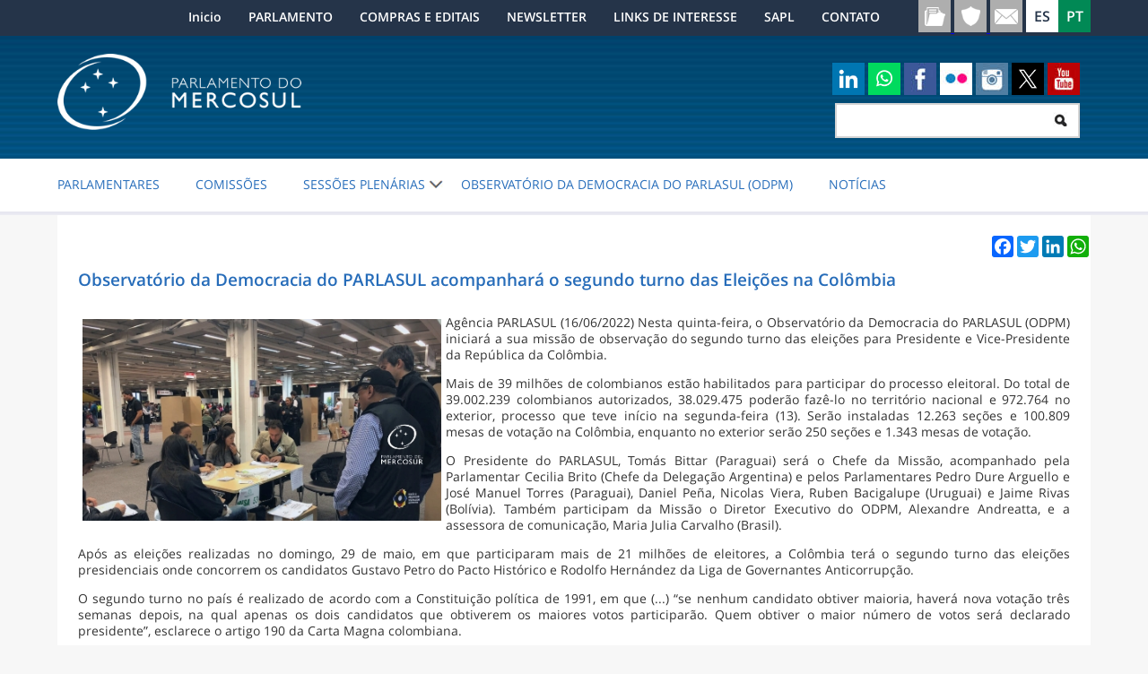

--- FILE ---
content_type: text/html;charset=ISO-8859-1
request_url: https://www.parlamentomercosur.org/innovaportal/v/20439/2/parlasur/observatorio-da-democracia-do-parlasul-acompanhara-o-segundo-turno-das-eleic%EF%BF%BD%EF%BF%BDes-na-col%EF%BF%BD%EF%BF%BDmbia.html
body_size: 21782
content:


































<!DOCTYPE html>
<html lang="pt">
<head>

<meta name="robots" content="index, follow" /><meta name="generator" content="InnovaPortal - Professional Content Management and Portal Server" /><meta http-equiv="Content-Type" content="text/html; charset=ISO-8859-1" ><meta name="viewport" content="width=device-width, initial-scale=1, maximum-scale=1, user-scalable=no" /><meta http-equiv="X-UA-Compatible" content="IE=Edge,chrome=1" ><meta name="description" content="Ag&amp;ecirc;ncia PARLASUL (16/06/2022) Nesta quinta-feira, o Observat&amp;oacute;rio da Democracia do PARLASUL (ODPM) iniciar&amp;aacute; a sua miss&amp;atilde;o de observa&amp;ccedil;&amp;atilde;o do segundo turno das elei&amp;ccedil;&amp;otilde;es para Presidente e Vice-Presidente da Rep&amp;uacute;blica da Col&amp;ocirc;mbia." />

	<link rel="stylesheet" href="https://www.parlamentomercosur.org/parlasur/2016/theme/css/parlasur.css" type="text/css">
	
		<script type="text/javascript" src="https://www.parlamentomercosur.org/innovaportal/scripts/jquery/jquery.js"></script>

		<script type="text/javascript" src="https://www.parlamentomercosur.org/parlasur/2016/theme/js/responsive.js"></script>

		<script type="text/javascript" src="https://www.parlamentomercosur.org/innovafront/script/cssmenu.js"></script>	

 		<script type="text/javascript">
		$(document).ready(function() {

				cssMenu("div#head div#topmenu1 ul.navmenu",1,300);

		});
		</script>

	<title>Observatório da Democracia do PARLASUL acompanhará o segundo turno das Eleições na Colômbia</title>


		<meta property="og:url" content="https://www.parlamentomercosur.org/innovaportal/v/20439/2/parlasur/observatorio-da-democracia-do-parlasul-acompanhara-o-segundo-turno-das-eleicões-na-colômbia.html" />
		<meta property="og:type" content="article" />
		<meta property="og:title" name="twitter:title" content="Observatório da Democracia do PARLASUL acompanhará o segundo turno das Eleições na Colômbia" />
		<meta property="og:description" name="twitter:description" content="Observatório da Democracia do PARLASUL acompanhará o segundo turno das Eleições na Colômbia" />
		<meta property="og:image" content="https://www.parlamentomercosur.org/innovaportal/file/20439/1/foto-nota-colombia-2-1.jpg" />
		<meta name="twitter:image" content="https://www.parlamentomercosur.org/innovaportal/file/20439/1/foto-nota-colombia-2-1.jpg" />	

</head>
<body>
	<div class="skip"> 
	 <a href="#centralpanel">Ir para o conteúdo</a> 
	</div>
	<div id="head">

















<div class='box-head'></div>
<div class='box-body'>

	<div id='topmenu1'>
<ul  class='navmenu  depth1'><li class='nonselected hasnotchild ord1'><div><a href='https://www.parlamentomercosur.org/innovaportal/v/13224/2/parlasur/inicio.html' target='_self' title='Ler Inicio'>Inicio</a></div></li><li class='nonselected hasnotchild ord2'><div><a href='https://www.parlamentomercosur.org/innovaportal/v/13225/2/parlasur/parlamento.html' target='_self' title='Ler PARLAMENTO'>PARLAMENTO</a></div></li><li class='nonselected hasnotchild ord3'><div><a href='https://www.parlamentomercosur.org/innovaportal/v/13226/2/parlasur/compras-e-editais.html' target='_self' title='Ler COMPRAS E EDITAIS'>COMPRAS E EDITAIS</a></div></li><li class='nonselected hasnotchild ord4'><div><a href='https://www.parlamentomercosur.org/innovaportal/v/6451/2/parlasur/newsletter.html' target='_self' title='Ler NEWSLETTER'>NEWSLETTER</a></div></li><li class='nonselected hasnotchild ord5'><div><a href='https://www.parlamentomercosur.org/innovaportal/v/13228/2/parlasur/links-de-interesse.html' target='_self' title='Ler LINKS DE INTERESSE'>LINKS DE INTERESSE</a></div></li><li class='nonselected hasnotchild ord6'><div><a href='https://www.parlamentomercosur.org/innovaportal/v/21158/2/parlasur/sapl.html' target='_self' title='Ler SAPL'>SAPL</a></div></li><li class='nonselected hasnotchild ord7'><div><a href='https://www.parlamentomercosur.org/innovaportal/v/13229/2/parlasur/contato.html' target='_self' title='Ler CONTATO'>CONTATO</a></div></li></ul>
	
		<div style="clear:both"></div>
	</div>
	<div id="topmenu1-stop"></div>
	<div id='logo-sector'>		
<a href='/pt'>
<img src='https://www.parlamentomercosur.org/parlasur/2016/theme/img/logo_pt.png' alt='Logo de la organización' title='Logo'>
</a>
		
	</div>
	<div id='logo-sector-stop'></div>
	
	<div id='search-sector'>
		<script type="text/javascript">
			function _checkStandarSearchSubmit() {
				var query = document.getElementById('query').value;
				var a = query.substring(0,1);
				if (a=='*' || a=='?' || a=='') return false;
				else return true;
			}
		</script>	
		<form action="https://www.parlamentomercosur.org/innovafront/search.jsp" method="post" onsubmit="return _checkStandarSearchSubmit();">
			<label for="query">Procurar por</label>
			<input type='text' id='query' name='query' title="Procurar por"><input type='submit' id='search-button' value='Procurar'><input type='image' id='search-image' src="https://www.parlamentomercosur.org/innovafront/image/transparent.gif" alt="Representa la accion de buscar">
			<input type='hidden' name='site' value='2'><input type='hidden' name='channel' value='parlasur'>
	    </form>
	</div>
	<div id='search-sector-stop'></div>
					
			<div id='login-sector'>
				<div class='box'>
					<div class='box-head'></div>
					<div class='box-body'>
						<form action='https://www.parlamentomercosur.org/innovaportal/innovaportal.Login' method="post" onsubmit="document.getElementById('head-login-returnaddr').value=window.location;document.getElementById('head-innovasafe-returnaddr').value=window.location;if(document.getElementById('head-username').value=='' || document.getElementById('head-password').value=='') return false;">
							<span class="user-label"><label for="username">Usuário</label></span>
							<input type="text" id="username" name="username" maxlength="255">
							<span class="password-label"><label for="password">Senha</label></span>
							<input type="password" id="password" name="password" maxlength="255" autocomplete="off">
							
							<input type=submit value="Ingressar" name=login>
							<input type="hidden" id="head-login-returnaddr" name="returnaddr" value='#'>
							<input type="hidden" id='head-innovasafe-returnaddr' name="return" value='#'>
							<input type="hidden" name="error" value='$innovafront$/msg/badlogin.jsp?back=yes&amp;site=2&amp;badlogin=yes&amp;channel=parlasur'>
							<input type="hidden" name="erroraddr" value='$innovafront$/msg/badlogin.jsp?back=yes&amp;site=2&amp;badlogin=yes&amp;channel=parlasur'>
							<input type="hidden" name="changepswaddr" value='https://www.parlamentomercosur.org/innovafront/changepsw.jsp?site=2'>
						
							
						</form>
					</div>
					<div class="box-foot"></div>
				</div>
			</div>
			<div id='login-sector-stop'></div>
<div id='customhtml1'>










<div class="head-socialmedia">
<div class="socialmedia-responsive"><img src="https://www.parlamentomercosur.org/innovaportal/file/12970/1/redes.png" alt="" width="36" height="36" /></div>
</div>
<style>
.type-innova-banner {
     margin: 0px 0; 
}
</style>


</div><div id='customhtml1-stop'></div>
<div id='customhtml2'>










<div class="head-accesos">
<div class="accesos-responsive"><img src="https://www.parlamentomercosur.org/innovaportal/file/12971/1/links.png" alt="" width="36" height="36" /></div>
</div>


</div><div id='customhtml2-stop'></div>
<div id='customhtml3'>










<div class="responsive-micromenu"><img src="https://www.parlamentomercosur.org/innovaportal/file/13202/1/micromenu.png" alt="" width="36" height="36" /></div>


</div><div id='customhtml3-stop'></div>
<div id='customhtml4'>










<div class="responsive-lupa"><img src="https://www.parlamentomercosur.org/innovaportal/file/13203/1/buscador.png" alt="" width="36" height="36" /></div>


</div><div id='customhtml4-stop'></div>
<div id='customhtml5'>










<div class="socialmedia-icons"><a href="https://uy.linkedin.com/company/parlamento-del-mercosur" target="_blank" rel="noopener"> <img src="https://www.parlamentomercosur.org/innovaportal/file/13204/1/linkedin.png" alt="LinkedIn" width="36" height="36" /></a> <a href="https://whatsapp.com/channel/0029VaGstcaCsU9Y2g0akn45" target="_blank" rel="noopener"><img src="https://www.parlamentomercosur.org/innovaportal/file/13204/1/whatsapp-icon-2048x2048-64wjztht.jpg" alt="WhatsApp" width="36" height="36" /></a> <a href="https://www.facebook.com/Parlamento.del.Mercosur" target="_blank" rel="noopener"><img src="https://www.parlamentomercosur.org/innovaportal/file/13204/1/facebook.jpg" alt="" width="36" height="36" /></a> <a href="https://www.flickr.com/photos/110825846@N08/albums" target="_blank" rel="noopener"><img src="https://www.parlamentomercosur.org/innovaportal/file/13204/1/flickr.jpg" alt="" width="36" height="36" /></a> <a href="https://www.instagram.com/parlasur" target="_blank" rel="noopener"><img src="https://www.parlamentomercosur.org/innovaportal/file/13204/1/instagram.jpg" alt="" width="36" height="36" /></a> <a href="https://twitter.com/PARLASUR" target="_blank" rel="noopener"><img src="https://www.parlamentomercosur.org/innovaportal/file/13204/1/sl_z_072523_61700_01-min.jpg" width="36" height="36" /></a> <a href="https://www.youtube.com/channel/UCeaCA5I4OTrCEZsR7xIi3NA" target="_blank" rel="noopener"><img src="https://www.parlamentomercosur.org/innovaportal/file/13204/1/youtube.jpg" alt="" width="36" height="36" /></a></div>


</div><div id='customhtml5-stop'></div>
<div id='customhtml6'>










<div class="accesos-icons"><a href="https://parlamentomercosur.org/normas" target="_blank"> <img src="https://www.parlamentomercosur.org/innovaportal/file/13205/1/normas.png" alt="" width="36" height="36" /> </a> <a href="https://www.parlamentomercosur.org/innovanet/theme/parlasur/WorkHours.jsp" target="_blank"> <img src="https://www.parlamentomercosur.org/innovaportal/file/13205/1/otro.png" alt="" width="36" height="36" /> </a> <a href="https://mail.parlamentomercosur.org/owa/auth/logon.aspx?replaceCurrent=1&amp;url=https%3a%2f%2fmail.parlamentomercosur.org%2fowa%2f" target="_blank"> <img src="https://www.parlamentomercosur.org/innovaportal/file/13205/1/correo.png" alt="" width="36" height="36" /> </a></div>


</div><div id='customhtml6-stop'></div>
<div id='customhtml7'>










<div class="responsive-menuprincipal"><img src="https://www.parlamentomercosur.org/innovaportal/file/13212/1/menu-principal.png" alt="" width="36" height="36" /></div>


</div><div id='customhtml7-stop'></div>
<div id='customhtml8'>










<script>
  (function(i,s,o,g,r,a,m){i['GoogleAnalyticsObject']=r;i[r]=i[r]||function(){
  (i[r].q=i[r].q||[]).push(arguments)},i[r].l=1*new Date();a=s.createElement(o),
  m=s.getElementsByTagName(o)[0];a.async=1;a.src=g;m.parentNode.insertBefore(a,m)
  })(window,document,'script','https://www.google-analytics.com/analytics.js','ga');

  ga('create', 'UA-18838615-1', 'auto');
  ga('send', 'pageview');

</script>

<!-- Etiqueta de Google (gtag.js) --> <script async src=" https://www.googletagmanager.com/gtag/js?id=AW-17736401153 "></script> <script> window.dataLayer = window.dataLayer || []; function gtag(){dataLayer.push(arguments);} gtag('js', new Date());
 gtag('config', 'AW-17736401153'); </script>


</div><div id='customhtml8-stop'></div>
		
				<div id='topmenu2'>
<ul  class='navmenu  depth1'><li class='nonselected hasnotchild ord1'><div><a href='https://www.parlamentomercosur.org/innovaportal/v/19833/2/parlasur/parlamentares.html' target='_self' title='Ler PARLAMENTARES'>PARLAMENTARES</a></div></li><li class='nonselected hasnotchild ord2'><div><a href='https://www.parlamentomercosur.org/innovaportal/v/15642/2/parlasur/comissões.html' target='_self' title='Ler COMISSÕES'>COMISSÕES</a></div></li><li class='nonselected haschild ord3'><div>SESSÕES PLENÁRIAS</div><ul class='depth2'><li class='nonselected hasnotchild ord1'><div><a href='https://www.parlamentomercosur.org/innovaportal/v/13240/2/parlasur/sessões-plenarias.html' target='_self' title='Ler SESSÕES PLENÁRIAS'>SESSÕES PLENÁRIAS</a></div></li><li class='nonselected hasnotchild ord2'><div><a href='https://www.parlamentomercosur.org/innovaportal/v/13235/2/parlasur/assuntos-entrados.html' target='_self' title='Ler Assuntos entrados'>Assuntos entrados</a></div></li><li class='nonselected hasnotchild ord3'><div><a href='https://www.parlamentomercosur.org/innovaportal/v/13237/2/parlasur/atos-do-parlamento.html' target='_self' title='Ler Atos do Parlamento'>Atos do Parlamento</a></div></li></ul></li><li class='nonselected hasnotchild ord4'><div><a href='https://www.parlamentomercosur.org/innovaportal/v/15400/2/parlasur/observatorio-da-democracia-do-parlasul-odpm.html' target='_self' title='Ler Observatório da Democracia do PARLASUL (ODPM)'>Observatório da Democracia do PARLASUL (ODPM)</a></div></li><li class='nonselected hasnotchild ord5'><div><a href='https://www.parlamentomercosur.org/innovaportal/v/13241/2/parlasur/noticias.html' target='_self' title='Ler NOTÍCIAS'>NOTÍCIAS</a></div></li><li class='nonselected haschild ord6'><div>RELACIONES INTERNACIONALES</div><ul class='depth2'><li class='nonselected hasnotchild ord1'><div><a href='https://www.parlamentomercosur.org/innovaportal/v/17182/2/parlasur/secretaria.html' target='_self' title='Ler Secretaría'>Secretaría</a></div></li><li class='nonselected hasnotchild ord2'><div><a href='https://www.parlamentomercosur.org/innovaportal/v/109/2/parlasur/eurolat.html' target='_self' title='Ler EuroLat'>EuroLat</a></div></li><li class='nonselected hasnotchild ord3'><div><a href='https://www.parlamentomercosur.org/innovaportal/v/17221/2/parlasur/frente-parlamentario-contra-el-hambre.html' target='_self' title='Ler Frente Parlamentario Contra el Hambre'>Frente Parlamentario Contra el Hambre</a></div></li><li class='nonselected hasnotchild ord4'><div><a href='https://www.parlamentomercosur.org/innovaportal/v/17770/2/parlasur/union-interparlamentaria.html' target='_self' title='Ler Unión Interparlamentaria'>Unión Interparlamentaria</a></div></li></ul></li></ul>
		
					<div style="clear:both"></div>
				</div>
				<div id='topmenu2-stop'></div>

		<div id="language-sector">
<ul>
<li><a class='es' href='https://www.parlamentomercosur.org/innovaportal/innovaportal.ChangeLanguage?site=2&amp;channel=parlasur&amp;language=ES&amp;mode=c2c&amp;returnaddr=https%3A//www.parlamentomercosur.org/innovafront/index.jsp%3Fsite%3D2%26channel%3Dparlasur&amp;contentid=20439'><span>Español</span></a></li>
<li><a class='pt' href='https://www.parlamentomercosur.org/innovaportal/innovaportal.ChangeLanguage?site=2&amp;channel=parlasur&amp;language=PT&amp;mode=c2c&amp;returnaddr=https%3A//www.parlamentomercosur.org/innovafront/index.jsp%3Fsite%3D2%26channel%3Dparlasur&amp;contentid=20439'><span>Português</span></a></li>
</ul>
	
		<div style="clear:both;"></div>
		</div>
		
</div>
<div class='box-foot'></div>


	</div>
	<div id="body">	
		
	<div id="centralpanel" class="fullwidth">
	

	
	





<div id="template-top-tools">


<div style="float: right">
<!-- AddToAny BEGIN -->
<div class="a2a_kit a2a_kit_size_24 a2a_default_style">
<a class="a2a_button_facebook"></a>
<a class="a2a_button_twitter"></a>
<a class="a2a_button_linkedin"></a>
<a class="a2a_button_whatsapp"></a>
</div>
</div>
<script async src="https://static.addtoany.com/menu/page.js"></script>
</div>
			
				<div id="content-title"><h1>Observatório da Democracia do PARLASUL acompanhará o segundo turno das Eleições na Colômbia</h1></div>

			<div id="content-body">
			
<div id="type-innova-text">
<p style="text-align: justify;"><img style="float: left; border-width: 1px; margin: 5px;" src="https://www.parlamentomercosur.org/innovaportal/file/20439/1/foto-nota-colombia-2-1.jpg" alt="" width="400" />Ag&ecirc;ncia PARLASUL (16/06/2022) Nesta quinta-feira, o Observat&oacute;rio da Democracia do PARLASUL (ODPM) iniciar&aacute; a sua miss&atilde;o de observa&ccedil;&atilde;o do segundo turno das elei&ccedil;&otilde;es para Presidente e Vice-Presidente da Rep&uacute;blica da Col&ocirc;mbia.</p>
<p style="text-align: justify;">Mais de 39 milh&otilde;es de colombianos est&atilde;o habilitados para participar do processo eleitoral. Do total de 39.002.239 colombianos autorizados, 38.029.475 poder&atilde;o faz&ecirc;-lo no territ&oacute;rio nacional e 972.764 no exterior, processo que teve in&iacute;cio na segunda-feira (13). Ser&atilde;o instaladas 12.263 se&ccedil;&otilde;es e 100.809 mesas de vota&ccedil;&atilde;o na Col&ocirc;mbia, enquanto no exterior ser&atilde;o 250 se&ccedil;&otilde;es e 1.343 mesas de vota&ccedil;&atilde;o.</p>
<p style="text-align: justify;">O Presidente do PARLASUL, Tom&aacute;s Bittar (Paraguai) ser&aacute; o Chefe da Miss&atilde;o, acompanhado pela Parlamentar Cecilia Brito (Chefe da Delega&ccedil;&atilde;o Argentina) e pelos Parlamentares Pedro Dure Arguello e Jos&eacute; Manuel Torres (Paraguai), Daniel Pe&ntilde;a, Nicolas Viera, Ruben Bacigalupe (Uruguai) e Jaime Rivas (Bol&iacute;via). Tamb&eacute;m participam da Miss&atilde;o o Diretor Executivo do ODPM, Alexandre Andreatta, e a assessora de comunica&ccedil;&atilde;o, Maria Julia Carvalho (Brasil).</p>
<p style="text-align: justify;">Ap&oacute;s as elei&ccedil;&otilde;es realizadas no domingo, 29 de maio, em que participaram mais de 21 milh&otilde;es de eleitores, a Col&ocirc;mbia ter&aacute; o segundo turno das elei&ccedil;&otilde;es presidenciais onde concorrem os candidatos Gustavo Petro do Pacto Hist&oacute;rico e Rodolfo Hern&aacute;ndez da Liga de Governantes Anticorrup&ccedil;&atilde;o.</p>
<p style="text-align: justify;">O segundo turno no pa&iacute;s &eacute; realizado de acordo com a Constitui&ccedil;&atilde;o pol&iacute;tica de 1991, em que (...) &ldquo;se nenhum candidato obtiver maioria, haver&aacute; nova vota&ccedil;&atilde;o tr&ecirc;s semanas depois, na qual apenas os dois candidatos que obtiverem os maiores votos participar&atilde;o. Quem obtiver o maior n&uacute;mero de votos ser&aacute; declarado presidente&rdquo;, esclarece o artigo 190 da Carta Magna colombiana.</p>
<p style="text-align: justify;">Al&eacute;m de acompanhar o dia de vota&ccedil;&atilde;o, assim como realizado durante o primeiro turno, a agenda da Miss&atilde;o inclui a participa&ccedil;&atilde;o em treinamentos promovidos pelo Conselho Nacional Eleitoral da Col&ocirc;mbia (CNE) e pelo Registro Civil Nacional, al&eacute;m de realizar encontros com atores pol&iacute;ticos, especialistas eleitorais e organiza&ccedil;&otilde;es da sociedade civil do pa&iacute;s.</p>
<p style="text-align: justify;">Ap&oacute;s o primeiro turno das elei&ccedil;&otilde;es, o ODPM apresentou um Relat&oacute;rio Preliminar que pode ser acessado aqui. O documento apresentou considera&ccedil;&otilde;es sobre suas observa&ccedil;&otilde;es, bem como recomenda&ccedil;&otilde;es com o objetivo de auxiliar os &oacute;rg&atilde;os eleitorais colombianos com medidas para melhorar os pr&oacute;ximos processos eleitorais.</p>
<p style="text-align: justify;">Acompanhe a cobertura especial do PARLASUL neste fim de semana sobre as elei&ccedil;&otilde;es colombianas, com v&iacute;deos, fotos e textos nas redes sociais: Facebook, Twitter e Instagram.</p>
<p>Assessoria de imprensa:</p>
<p>Para mais informa&ccedil;&otilde;es, contate Alexandre Andreatta, Diretor Executivo do Observat&oacute;rio da Democracia do Parlamento do MERCOSUL (ODPM) pelo telefone/Whatsapp +55 61 99 287 5791 ou E-mail: aandreatta@parlamentomercosur.org</p>

</div>
			</div>

				









	<div id="related-materials">
		<div class="box-head"></div>
        <div class="box-title"></div>
        <div class="box-body">

		
		</div>
		<div id="related-materials-stop"></div>
	</div>










		</div>

		<div style='clear:both'></div>
	</div>
	
	

	<div id="foot">
		<div class="box">
			<div class="box-head"></div>
			<div class="box-body">










<div class="foot-menu">
<div class="sub-foot">
<div class="foot-logo"><a href="/"><img src="https://www.parlamentomercosur.org/innovaportal/file/13243/1/logo_pt.png" alt="" width="345" height="108" /></a></div>
<div class="foot-menu-items">
<ul>
<li><a href="https://parlamentomercosur.org/parlasur/normas/inicio.jsp" target="_blank" rel="noopener">Internaliza&ccedil;&atilde;o de Normas</a></li>
<li><a href="/innovaportal/v/21252/2/parlasur/mesa_directiva.html">Mesa diretiva</a></li>
<li><a href="/innovaportal/v/7404/2/parlasur/links-de-interes.html">Links de interesse</a></li>
<li><a href="/innovaportal/v/13229/2/parlasur/contacto.html">Contato</a></li>
</ul>
</div>
</div>
</div>
<div class="foot-legal">
<div class="sub-foot">
<div class="text-foot">Parlamento do MERCOSUL - Dr. Pablo de Maria 827 CEP 11.200 - Montevid&eacute;u/Rep&uacute;blica Oriental do Uruguai - Tel: (598) 2410-9797.<br />Esta p&aacute;gina pode ser reproduzida sem fins lucrativos, sempre e quando n&atilde;o seja alterada, citando a fonte completa e o endere&ccedil;o eletr&ocirc;nico seccomunicacion@parlamentomercosur.org.<br />Caso contr&aacute;rio, &eacute; requerida uma permiss&atilde;o escrita da institui&ccedil;&atilde;o.</div>
</div>
</div>
<div class="foot-powered">
<div class="sub-foot">
<div class="powered"><a href="http://www.innovaage.com/" target="_blank" rel="noopener">Powered by InnovaPortal&copy;</a></div>
<div class="derechos">&copy;Todos os direitos reservados PARLAMENTO DO MERCOSUL</div>
</div>
</div><script async src="//www.instagram.com/embed.js"></script>
<script async src="//embedr.flickr.com/assets/client-code.js" charset="utf-8"></script>


			
			</div>
			<div class="box-foot"></div>	
		</div>
	</div>
</body>
</html>







--- FILE ---
content_type: text/css;charset=ISO-8859-1
request_url: https://www.parlamentomercosur.org/parlasur/2016/theme/css/parlasur.css
body_size: 45693
content:
@CHARSET "UTF-8";
@font-face{
	font-family: OpenSans-Light;
	src: url('../fonts/OpenSans-Light.otf'),
		 url('../fonts/OpenSans-Light.eot?') format('eot'),
         url('../fonts/OpenSans-Light.otf')  format('opentype'),
         url('../fonts/OpenSans-Light.woff') format('woff'),
         url('../fonts/OpenSans-Light.ttf')  format('truetype'),
         url('../fonts/OpenSans-Light.svg#OpenSans-Light') format('svg');
}
@font-face{
	font-family: OpenSans-SemiBold;
	src: url('../fonts/OpenSans-SemiBold.otf'),
		 url('../fonts/OpenSans-SemiBold.eot?') format('eot'),
         url('../fonts/OpenSans-SemiBold.otf')  format('opentype'),
         url('../fonts/OpenSans-SemiBold.woff') format('woff'),
         url('../fonts/OpenSans-SemiBold.ttf')  format('truetype'),
         url('../fonts/OpenSans-SemiBold.svg#OpenSans-SemiBold') format('svg');
}
@font-face{
	font-family: OpenSans-Bold;
	src: url('../fonts/OpenSans-Bold.otf'),
		 url('../fonts/OpenSans-Bold.eot?') format('eot'),
         url('../fonts/OpenSans-Bold.otf')  format('opentype'),
         url('../fonts/OpenSans-Bold.woff') format('woff'),
         url('../fonts/OpenSans-Bold.ttf')  format('truetype'),
         url('../fonts/OpenSans-Bold.svg#OpenSans-Bold') format('svg');
}
@font-face{
	font-family: OpenSans-Regular;
	src: url('../fonts/OpenSans-Regular.otf'),
		 url('../fonts/OpenSans-Regular.eot?') format('eot'),
         url('../fonts/OpenSans-Regular.otf')  format('opentype'),
         url('../fonts/OpenSans-Regular.woff') format('woff'),
         url('../fonts/OpenSans-Regular.ttf')  format('truetype'),
         url('../fonts/OpenSans-Regular.svg#OpenSans-Regular') format('svg');
}
* { 
	-webkit-tap-highlight-color: rgba(0, 0, 0, 0);
	-webkit-box-sizing: border-box;
	-moz-box-sizing: border-box;
	box-sizing: border-box;
}
body {
    background-color: #F7F7F7;
    margin: 0 auto;
    padding: 0;
    font-family: OpenSans-Regular;
    overflow-x: hidden;
}
body, td, textarea, select {
    color: #333333;
    font-family: OpenSans-Regular;
    font-size: 14px;
    line-height: 18px;
    margin: 0 auto;
}
.skip {
	display:none;
	position: absolute;
	left: -5000px;	
}
img{
	border: none;
}
/********************************/
/*			HEAD				*/
/********************************/
#head{
	width: 100%;
	background-image: url("../img/bg-head.png");
	background-position: 0 0;
	background-repeat: repeat-x;
	padding: 0;
	margin: 0;
	position: relative;
	height: 240px;
}
#head .box-body{
	margin: 0 auto;
	width: 80%;
	position: relative;
}
#topmenu1{
	height: 40px;
    position: absolute;
    right: 220px;
    top: 0;
    width: auto;
}
#topmenu1 ul{
	margin: 0;
	padding: 0;
	list-style: none;
	text-align: right;
	height: 40px;
}
#topmenu1 ul li{
	height: 20px;
	width: auto;
	padding: 10px 15px;
	float: left;
}
#topmenu1 ul li div{
	font-size: 14px;
	color: #DDDDDD;
	font-family: OpenSans-SemiBold;
	cursor: default;
}
#topmenu1 ul li div a{
	font-size: 14px;
	color: #FFFFFF;
	text-decoration: none;
	font-family: OpenSans-SemiBold;
}
#logo-sector{
	top: 60px;
	left: 0;
	position: absolute;
}
#logo-sector img{
	height: 85px;
}
#search-sector{
	right: 1%;
	top: 115px;
	position: absolute;
	width: auto;
	height: 50px;
}
#search-sector label{
	display: none;
}
#search-button{display:none;}
#query{
	width: 273.844px;
    padding: 10px 40px 10px 10px;
    border: 2px solid #D4D4D4;
    position: relative;
    left: 0;
    top: 0;
    z-index: 1;
}
#search-image{
	background-image: url("../img/search.jpg");
	background-position: 10px 10px;
	background-repeat: no-repeat;
	position: absolute;
	right: 0;
	top: 0;
	z-index: 2;
	height: 40px;
}
.socialmedia-icons{
	width: auto;
	position: absolute;
	right: 1%;
	top: 70px;
}
.head-accesos,
#customhtml6{
	position: absolute;
	right: 76px;
	top : 0;
}
#customhtml1 p,
#customhtml2 p{
	padding: 0;
	margin: 0;
}
#language-sector{
	height: 36px;
    position: absolute;
    right: 0;
    top: 0;
    width: auto;
}
#language-sector ul{
	margin: 0;
	padding: 0;
	list-style: none;
}
#language-sector ul li{
	width: 36px;
	height: 36px;
	float: left;
}
#language-sector ul li a{
	padding: 25%;
	float: left;
}
#language-sector ul li a span{display: none;}
#language-sector ul li:nth-child(1){
	background-color: #FFFFFF;
}
#language-sector ul li:nth-child(1) a{
	color: #253449;
	text-decoration: none;
	text-transform: uppercase;
	font-size: 16px;
	font-family: OpenSans-SemiBold;
}
#language-sector ul li:nth-child(2){
	background-color: #018955;
}
#language-sector ul li:nth-child(2) a{
	color: #FFFFFF;
	text-decoration: none;
	text-transform: uppercase;
	font-size: 16px;
	font-family: OpenSans-SemiBold;
}
#language-sector ul li:nth-child(1) a::before{
	content: "ES";
}
#language-sector ul li:nth-child(2) a::before{
	content: "PT";
}
#topmenu2 {
    height: 45px;
    left: 0;
    position: absolute;
    top: 185px;
    width: 100%;
}
#topmenu2 ul.navmenu {
    margin: 0;
    padding: 0;
}
#topmenu2 ul.navmenu li:nth-child(1){
	padding-left: 0px;
}
#topmenu2 ul.navmenu ul li:nth-child(odd),
#topmenu2 ul.navmenu ul li:nth-child(even){
	padding: 10px;
}
#topmenu2 ul.navmenu ul li:hover{
	background-color: #f7f7f7;
}
#topmenu2 ul.navmenu li {
    display: block;
    float: left;
    margin: 0;
	padding: 1% 20px;
    white-space: nowrap;
}
#topmenu2 ul.navmenu ul {
    background: #EEEEEE none repeat scroll 0 0;
    list-style: outside none none;
    margin: 0;
    overflow: visible;
    padding: 0;
    position: relative;
    top: 40px;
    width: auto;
    z-index: 79;
    border: 1px solid #e1e1e1;
}
#topmenu2 ul.navmenu ul li {
    float: none;
}
#topmenu2 ul.navmenu div, #topmenu2 ul.navmenu a {
    color: #286EBB;
    display: block;
    text-decoration: none;
    text-transform: uppercase;
}
#topmenu2 ul.navmenu li.haschild {
	background-image: url("../img/sub.jpg");
    background-position: right center;
    background-repeat: no-repeat;
}
#topmenu2 ul.navmenu li:hover, #topmenu2 ul.navmenu li:visited {
    color: #cccccc;
}
#topmenu2 ul.navmenu ul {
    display: none;
    position: absolute;
}
#topmenu2 ul.navmenu ul ul {
    display: none;
    margin-left: 17em;
    margin-top: -1.8em;
    position: absolute;
}
#topmenu2 ul.navmenu ul li > ul, #topmenu2 ul.navmenu ul ul li > ul {
    margin-top: -1.4em;
}
#topmenu2 ul.navmenu li:hover ul ul, #topmenu2 ul.navmenu li:hover ul ul ul, #topmenu2 ul.navmenu li:hover ul ul ul ul, #topmenu2 ul.navmenu li:hover ul ul ul ul ul {
    display: none;
}
#topmenu2 ul.navmenu li:hover ul, #topmenu2 ul.navmenu ul li:hover ul, #topmenu2 ul.navmenu ul ul li:hover ul, #topmenu2 ul.navmenu ul ul ul li:hover ul, #topmenu2 ul.navmenu ul ul ul ul li:hover ul {
    display: block;
}
#head div#editlink-place {
    color: #333333;
    left: 250px;
    position: absolute;
    top: 10px;
    width: 150px;
}
#head span#editlink, #head span#newlink {
    -moz-text-blink: none;
    -moz-text-decoration-color: -moz-use-text-color;
    -moz-text-decoration-line: underline;
    -moz-text-decoration-style: solid;
    color: #333333;
    cursor: pointer;
}
#newcontentbox {
    background-color: #FFFFFF;
    border: 10px solid gray;
    display: none;
    height: 300px;
    left: 310px;
    overflow-x: auto;
    overflow-y: auto;
    position: absolute;
    top: 30px;
    width: 200px;
    z-index: 100;
}
#newcontentbox ul {
    padding-left: 25px;
}
#newcontentbox ul li {
    cursor: pointer;
    color: #244982;
}
#newcontentbox ul li:hover {
    background-color: #CCCCCC;
}
#newcontentbox .box-head {
    background-color: #DDDDDD;
    height: 25px;
    color: #3870C5;
    padding-left: 5px;
    padding-top: 5px;
}
#newcontentbox .box-head span.box-close {
    cursor: pointer;
    left: 170px;
    position: absolute;
} 
#logoff-sector{
	width: 60%;
	left: 0;
	top: 10px;
	position: absolute;
	text-align: left;
	display: none;
}
#login-sector{display: none;}
/********************************/
/*		REDES SOCIALES			*/
/********************************/
.socialmedia-responsive{display: none;}
/********************************/
/*		ACCESO SISTEMAS			*/
/********************************/
.accesos-responsive{display: none;}
/********************************/
/*		MICRO MENU RESP			*/
/********************************/
.responsive-micromenu{
	display: none;
}
/********************************/
/*		MENU PRINCIPAL RESP		*/
/********************************/
.responsive-menuprincipal{
	display: none;
}
/********************************/
/*		BUSCADOR LUPA RESP		*/
/********************************/
.responsive-lupa{
	display: none;
}





/********************************/
/*			BODY				*/
/********************************/

#body{
	background-color: #FFFFFF;
	/* display: inline-table; */
    float: left;
    margin: 0 10%;
    position: relative;
    width: 80%;
}
#middlepanel{
	width: 30%;
	float: left;
	margin: 1.5%;
}
#body #middlepanel > .htm{
	margin-bottom: 0;
}

/*
#type-innova-container-site{
	width: 67%;
	float: left;
}*/
#column-2 div.type-innova-banner > a > img {
	width: 100%;
}
#type-innova-container-site #column-1,
#type-innova-container-site #column-2{
	width: 30%;
	float: left;
	margin: 1.5%;
}
#body #middlepanel .box,
#body #column-1 .box,
#body #column-2 .box,
.content-list .box,
.content-list-right .box,
.box-destacado,
.list-documentos .content-list-column .box{
	border: 1px solid #EEEEEE;
	/* margin: 0 0 20px 0; */
	width: 100%;
	padding: 5%;
	box-shadow: 0 5px 10px 4px rgba(238, 238, 238, 0.6);
	position: relative;
}
.content-list-right .box .box-title,
.content-list .box .box-title,
#body .box .box-title{
	position: relative;
}
.box-image img{max-width: 100%;}
.content-list-right .box .box-title a,
.content-list .box .box-title a,
#body .box .box-title a,
.box-destacado .title-sector a{
	color: #276DBA;
	font-size: 16px;
	font-family: OpenSans-SemiBold;
	text-decoration: none;
	text-align: justify;
}
.content-list-right .box .content-description,
.content-list .box .content-description,
#body .content-description,
.box-destacado .description-sector{
	color: #606161;
	font-size: 12px;
	font-family: OpenSans-Regular;
	padding: 10px 0 0;
	position: relative;
	text-align: justify;
}
.content-list-right .box .box-icon,
.content-list .box .box-icon,
#body .box-icon{
	left: 0;
    padding: 10px 0 0;
    position: relative;
    top: 0;
    width: 100%;
}
.content-list-right .box .box-icon img,
.content-list .box .box-icon img,
#body .box-icon img{
	max-width: 100%;
}
.box-destacado .more-sector{display: none;}
#body .htm{
	margin: 0;
	width: 100%;
	box-shadow: 0 5px 10px 4px rgba(238, 238, 238, 0.6);
	-webkit-box-sizing: inherit;
	-moz-box-sizing: inherit;
	box-sizing: inherit;
	margin: 0 0 20px 0;
}
iframe{
	margin: 0;
	padding: 0;
}
#body .htm img{
	max-width: 100%;
}
#body #middlepanel .htm img{
	max-width: 100%;
	width: 100%;
}
.section-title{
	background-color: #007ABC;
	border: 1px solid #007ABC;
	font-family: OpenSans-SemiBold;
	font-size: 20px;
	color: #FFFFFF;
	width: 100%;
	padding: 4%;
}
.type-innova-banner{
	margin: 20px 0;
}
.section-body{
	background-color: #F7F7F7;
	border: 1px solid #EEEEEE;
	width: 100%;
	padding: 4%;
}
.line{
	width: 100%;
	padding: 2% 0;
}
.line input{
	width: 100%;
	padding: 2%;
	color: #8C8C8C;
	font-size: 12px;
	font-family: OpenSans-SemiBold;
	font-style: italic;
	border: 1px solid #EEEEEE;
}
.button-line{
	width: 40%;
	text-align: center;
	margin: 20px auto 10px auto;
}
.button-line-full{
	width: 60%;
	text-align: center;
	margin: 20px auto 10px auto;
}
.button-line input,
.button-line-full input{
	background-color: #007ABC;
	color: #FFFFFF;
	font-family: OpenSans-SemiBold;
	font-size: 14px;
	padding: 5px 10px;
	font-style: normal;
	border: none;
	cursor: pointer;
}
.button-line input:hover,
.button-line-full input:hover{
	opacity: 0.8;
}
.section-sub-title{
	background-color: #004468;
	border: 1px solid #004468;
	width: 100%;
	text-align: center;
	color: #FFFFFF;
	font-size: 16px;
	font-family: OpenSans-SemiBold;
	padding: 5px 0;
}
.searchsesion{
	background-image: url("../img/search-sesion.png");
	background-position: right center;
	background-repeat: no-repeat;
}
.border-bottom{
	border-bottom: 2px solid #A4A4A4;
}
select.sesionplenaria{
	width: 100%;
	padding: 2%;
	color: #8C8C8C;
	font-size: 12px;
	font-family: OpenSans-SemiBold;
	font-style: italic;
	border: 1px solid #EEEEEE;
}
.grupo-sub-title{
	background-color: #8D8D8D;
	height: 50px;
}
.grupo-sub-title img{
	padding: 5px 10px;
	float: left;
}
.grupo-sub-title span{
	color: #FFFFFF;
	font-size: 18px;
	font-family: OpenSans-SemiBold;
	margin-top: 15px;
	float: left;
}




.contents-rotator{
	position: relative;
    margin-bottom: 20px;
    overflow: hidden;
}
.contents-rotator .item-title{
	display: none;
}
.contents-rotator .item-text{
	width: 100%;
	padding: 3% 5%;
}
.contents-rotator .item-text .item-title{
	display: block;
	padding: 0 0 10px 0;
}
.contents-rotator .item-text .item-title a{
	color: #276dba;
    font-family: OpenSans-SemiBold;
    font-size: 16px;
    text-decoration: none;
    text-align: justify;
}
.contents-rotator .item-text .item-description{
	color: #606161;
    font-family: OpenSans-Regular;
    font-size: 12px;
    padding: 10px 0 0;
    position: relative;
    text-align: justify;
}
.contents-rotator .item-text .see-more{
	display: none;
}
.contents-rotator .items{
	border: 1px solid #EEEEEE;
	border-top: none;
	width: 100%;
	/*height: 450px;*/
}
.contents-rotator .item-selector{
	display: none;
}
.rotator-pause{
	display: none;
}
.previous-item {
    position: absolute;
    right: 10%;
    top: 7%;
}
.previous-item a{
	background-image: url("../img/left.png");
	background-position: 0 0;
	background-repeat: no-repeat;
	padding: 20px;
}
.next-item {
    position: absolute;
    right: 0;
    top: 7%;
}
.next-item a{
	background-image: url("../img/right.png");
	background-position: 0 0;
	background-repeat: no-repeat;
	padding: 20px;
}
.previous-item a span,
.next-item a span{
	display: none;
}
#related-materials{
	width: 96%;
	float: left;
	margin: 2%;
}
/********************************/
/*		PANEL DERECHO			*/
/********************************/
#centralpanel.withoutleftwidth{
	width: 70%;
	float: left;
}
.fullwidth{
	width: 100%;
}
#rightpanel{
	width: 26%;
	float: right;
	margin: 0 2%;
}


/********************************/
/*			FOOT				*/
/********************************/
#foot{
	width: 100%;
}
.foot-menu{
	width: 100%;
	float: left;
	background-color: #253449;
	padding: 20px 0;
}
.foot-legal{
	width: 100%;
	background-color: #FFFFFF;
	float: left;
}
.foot-powered{
	background-color: #141D27;
	width: 100%;
	float: left;
}
.sub-foot{
	margin: 0 auto;
	width: 80%;
}
.foot-logo{
	width: 30%;
	float: left;
}
.foot-menu-items{
	width: 60%;
	float: left;
	margin-left: 10%;
}
.foot-menu-items ul{
	list-style: none;
	padding: 0;
	margin: 30px 0 0 0;
}
.foot-menu-items ul li{
	width: auto;
	float: left;
	border-right: 2px solid #141D27;
	text-shadow: 5px 5px 5px #000000;
	padding: 0 20px;
}
.foot-menu-items ul li a{
	color: #FFFFFF;
	font-family: OpenSans-SemiBold;
	font-size: 16px;
	text-decoration: none;
}
.foot-menu-items ul li:last-child{
	border: none;
}
.text-foot{
	color: #253449;
	font-family: OpenSans-SemiBold;
	font-size: 16px;
	font-style: italic;
	padding: 20px 10px;
}
.powered{
	width: 30%;
	float: left;
	padding: 10px 0;
}
.powered a{
	color: #8C8C8C;
	font-family: OpenSans-SemiBold;
	font-size: 14px;
	font-style: italic;
	text-decoration: none;
}
.derechos{
	width: 70%;
	float: right;
	color: #DDDDDD;
	font-family: OpenSans-SemiBold;
	font-size: 14px;
	font-style: italic;
	text-align: right;
	padding: 10px 0;
}

/********************************/
/*			INTERNAS			*/
/********************************/
#template-top-tools{
	width: 100%;
    float: left;
    padding: 2% 0 0 2%;
}
#template-top-tools .addthis_toolbox{
	float: right;
}
#breadcrumb {
    font-size: 9pt;
    padding: 0 2%;
    width: 100%;
    float: left;
}
#breadcrumb ul,
#breadcrumb ul li {
    margin: 0;
    padding: 0;
    float: left;
    color: #666666;
}
#breadcrumb li {
    color: #666666;
    float: left;
    line-height: 2.3em;
    list-style-type: none;
    padding-left: 0.75em;
}
#breadcrumb li a {
    background-image: url("../../../theme/img/ico_box.png");
    background-position: right center;
    background-repeat: no-repeat;
    display: block;
    margin-right: 5px;
    padding-bottom: 0;
    padding-left: 0;
    padding-right: 15px;
    padding-top: 0;
    color: #0D52AE;
}
#breadcrumb li span {
    float: left;
}
#breadcrumb-stop {
    clear: both;
}
#content-title{
	width: 96%;
    float: left;
    padding: 0 2% 0 2%;
    font-family: OpenSans-SemiBold;
    font-size: 16px;
    line-height: 35px;
}
#content-title-noticia h1,
#content-title h1{
	font-family: OpenSans-SemiBold;
    font-size: 19px;
    line-height: 25px;
    color: #266CB9;
}
#content-title-noticia{
	width: 100%;
    float: left;
    font-family: OpenSans-SemiBold;
    font-size: 16px;
    line-height: 35px;
}
#type-innova-text{
	width: 100%;
    float: left;
    padding: 0 2% 0 2%;
    text-align: justify;
}
#content-body-noticia{
	width: 100%;
    float: left;
}
#content-description{
	width: 96%;
	float: left;
	margin: 0 2% 2%;
	padding: 0;
	text-align: justify;
}
#content-description h2{
	color: #333333;
	line-height: 20px;
	font-size: 15px;
	margin: 0;
	padding: 0;
	font-family: OpenSans-SemiBold;
}
/********************************/
/*			NOTICIAS			*/
/********************************/
#noticiaMenu,
#noticiaSubMenu{
	width: 96%;
	margin: 2% 2% 0 2%;
	background-color: #007ABC;
	float: left;
}
#noticiaSubMenu{background-color: #BBBBBB;margin-top: 0;}
.noticiaMenuDestacado{
	color: #FFFFFF;
	font-size: 20px;
	font-family: OpenSans-SemiBold;
	padding: 1%;
	float: left;
}
.noticiaMenuSubDestacados{
	width: 75%;
	float: right;
	padding: 1%;
}
.subMenu{
	float: right;
	width: auto;
	padding: 0 1%;
}
.subMenu a{
	color: #DDDDDD;
	font-size: 12px;
	font-family: OpenSans-SemiBold;
	text-decoration: none;
}
.subMenu a:hover{
	text-decoration: underline;
}
.subHijo{
	float: left;
	padding: 1%;
}
.subHijo a{
	text-decoration: none;
	color: #EDEDED;
	font-size: 14px;
}
.seleccionadoSubFolder a{
	font-weight: bold;
	color: #FFFFFF;
}
.content-list{
	width: 96%;
	margin: 2% 2% 30px 2%;
	float: left;
}
.content-list-right{
	width: 67%;
	margin: 1% 0 0 2%;
	float: left;
}
.content-list-column{
	width: 30%;
	margin: 1.5%;
	float: left;
}
.content-list-right .content-list-column{
	width: 47%;
	margin: 1.5%;
	float: left;
}
/*************************************************/
/*			LISTADO DE PARLAMENTARIOS			 */
/*************************************************/
#box-parlamentario{width: 100%;}
.box-parlamentario{
	width: 45%;
    margin: 2%;
    border: 1px solid #EEEEEE;
    display: inline-block;
    height: 200px;
    background-color: #FAFAFA;
    cursor: pointer;
    position: relative;
}
.box-parlamentario-image{
	width: 32%;
	float: left;
	overflow: hidden;
	padding: 2%;
	height: 100%;
}
.box-parlamentario-image img{max-width: 100%;max-height: 100%;}
.box-parlamentario-text{
	width: 60%;
	margin: 2%;
	float: left;
	overflow: hidden;
}
.box-parlamentario-name{
	width: 100%;
	font-size: 22px;
	color: #286EBB;
	font-family: OpenSans-SemiBold;
	padding: 2% 0;
	float: left;
	line-height: 22px;
}
.box-parlamentario-pp{
	width: 100%;
	font-size: 12px;
	color: #AAAAAA;
	font-family: OpenSans-Regular;
	float: left;
	padding: 3% 0;
}
.box-parlamentario-pais{
	width: 100%;
	font-size: 14px;
	color: #333333;
	font-family: OpenSans-Regular;
	float: left;
}
/*****************************************/
/*			FICHA PARLAMENTARIO			 */
/*****************************************/
.bigfont{font-size: 18px;}
.parlamentario_subCompany{
	width: 100%;
	float: left;
	background-color: #018955;
	text-align: center;
	color: #FFFFFF;
}
.list-documentos{
	width: 100%;
	float: left;
}
.list-documentos .content-list-column{
	width: 48%;
	margin: 1%;
}









.parlamentario-box{
	width: 96%;
    margin: 2% 2% 0 2%;
    float: left;
}
.parlamentario-image{
	width: auto;
	float: left;
	margin-right: 2%;
}
.parlamentario-info{
	width: auto;
	float: left;
}
.parlamentario-info-name{
	font-size: 26px;
	font-family: OpenSans-SemiBold;
	margin: 0 0 20px 0;
}
.parlamentario-info-pais{
	height: 35px;
    padding-left: 65px;
}
.parlamentario-info-pais span{
	font-size: 16px;
    font-family: OpenSans-SemiBold;
    margin: 5px 0 0 0;
    display: inline-block;
}
.argentina{
	background-image: url("../../../normas/img/argentina.png");
	background-position: 0 0;
	background-repeat: no-repeat;
}
.bolivia{
	background-image: url("../../../normas/img/bolivia.png");
	background-position: 0 0;
	background-repeat: no-repeat;
}
.brasil{
	background-image: url("../../../normas/img/brasil.png");
	background-position: 0 0;
	background-repeat: no-repeat;
}
.paraguay{
	background-image: url("../../../normas/img/paraguay.png");
	background-position: 0 0;
	background-repeat: no-repeat;
}
.uruguay{
	background-image: url("../../../normas/img/uruguay.png");
	background-position: 0 0;
	background-repeat: no-repeat;
}
.venezuela{
	background-image: url("../../../normas/img/venezuela.png");
	background-position: 0 0;
	background-repeat: no-repeat;
}
.message-parlamentarios{
	font-family: OpenSans-SemiBold;
    font-size: 18px;
    margin: 5% 0 3%;
    text-align: center;
    width: 100%;
}
/*****************************************/
/*			BUSCADOR DE SESIONES		 */
/*****************************************/
#sesiones{
    padding: 0 2%;
    width: 100%;
    margin:2% 0 5% 0;
    float: left;
}
.sesiones_buscador{
	float: right;
    width: 30%;
}
.sesiones_resultados{
	float: left;
	width: 69%;
	margin-right: 1%;
}

.sesiones_resultados .section-title{
	background-color: #007abc;
	color: #FFFFFF;
    float: left;
    width: 100%;
    padding: 2%;
    height: 45px;
}
.sesiones_resultados .sub-titles{
	background-color: #BBBBBB;
    float: left;
    width: 100%;
    padding: 1.5% 2%;
    height: 35px;
}
.sesiones_resultados .sub-titles .sub-titles-name{
	color: #FFFFFF;
	width: 70%;
	float: left;
	font-family: OpenSans-SemiBold;
	font-size: 15px;
}
.sesiones_resultados .sub-titles .sub-titles-otro{
	color: #FFFFFF;
	width: 14%;
	float: left;
	text-align: center;
	font-family: OpenSans-SemiBold;
	font-size: 15px;
}
.list-items-Comisiones {
	border: 1px solid #DDDDDD;
    width: 32%;
    text-align: center;
    margin-top: 2%;
    float: left;    
}
.list-items-Comisiones:nth-child(3n+3) {
		margin-right: 2%;
		margin-left: 2%;
}
.list-items-Comisiones:nth-child(6n+2),.list-items-Comisiones:nth-child(6n+3),.list-items-Comisiones:nth-child(6n+4) {
		background-color:#007CC2;
}
.list-items-Comisiones:nth-child(6n+2) > div > a ,.list-items-Comisiones:nth-child(6n+3) > div > a,.list-items-Comisiones:nth-child(6n+4) > div > a {
	color:#FFFFFF;
}
.list-items-Comisiones:nth-child(6n+5) > div > a,.list-items-Comisiones:nth-child(6n+6) > div > a,.list-items-Comisiones:nth-child(6n+7) > div > a{
	color:#000000;
}
.list-items-Comisiones:nth-child(6n+5),.list-items-Comisiones:nth-child(6n+6),.list-items-Comisiones:nth-child(6n+7) {
		background-color:#BDBDBD;
}
.list-items-Comisiones > div > a {
	text-decoration: none;
	padding: 20px;
    display: inline-block;
    height: 100px;
}
    
.list-items {
	border: 1px solid #DDDDDD;
    border-top: none;
    width: 100%;
    padding: 1.5% 2%;
    float: left;
}
.list-items:hover {
	background-color: #f3f3f3;
}
.list-items a,
.list-items div,
.subReuniones-name a{
	color: #266CB9;
	font-size: 14px;
	font-family: OpenSans-SemiBold;
	text-decoration: none;
	text-align: center;
}
.list-items .sub-titles-name{
	width: 70%;
	float: left;
}
.list-items .sub-titles-name a:hover{
	text-decoration: underline;
}
.list-items .sub-titles-otro{
	width: 14%;
	float: left;
	text-align: center;
}
.sesiones-message{
	width: 100%;
	text-align: center;
	padding: 5% 0;
	font-family: OpenSans-SemiBold;
	font-size: 16px;
	color: #777777;
	float: left;
}
.sub-titles-name-sesion{
	width: 60%;
	color: #FFFFFF;
    float: left;
    font-family: OpenSans-SemiBold;
    font-size: 15px;
}
.sub-titles-otro-tipo{
	width: 20%;
	color: #FFFFFF;
    float: left;
    font-family: OpenSans-SemiBold;
    font-size: 15px;
}
/*****************************************/
/*			GRUPOS POLÃTICOS			 */
/*****************************************/
.hideclass{display:none;}
.showclass{display:block;}
.box_grupo_politico{
	width: 100%;
	height: 55px;
	background-color: #8D8D8D;
}
.box_grupo_politico_icon{
	width: 20%;
	float: left;
	text-align: center;
}
.box_grupo_politico_icon img{max-width: 90%;padding: 5%;}
.box_grupo_politico_name{
	float: left;
	margin: 5% 2%;
    width: 76%;
	color: #FFFFFF;
	font-size: 16px;
	font-family: OpenSans-SemiBold;
}
.box_name_parlamentarios{
	background-color: #004468;
	text-align: center;
	color: #FFFFFF;
	font-family: OpenSans-SemiBold;
	font-size: 14px;
}
.rotator_parlamentarios{
	width: 100%;
	border-left: 5px solid #D0C5BF;
	border-right: 5px solid #D0C5BF;
	height: 130px;
	overflow: hidden;
	position: relative;
}
.slidesjs-previous{
	position: absolute;
	left: 0;
	top: 40%;
	background-color: #D0C5BF;
	text-decoration: none;
	padding: 1%;
	z-index: 5;
}
.slidesjs-next{
	position: absolute;
	right: 0;
	top: 40%;
	background-color: #D0C5BF;
	text-decoration: none;
	padding: 1%;
	z-index: 5;
}
.slidesjs-slide{width: 100%;}
.rotador_foto_parlamentario{
	width: 30%;
	margin: 0;
	padding: 0;
	float: left;
}
.rotador_foto_parlamentario img{
	max-width: 100%;
}
.rotador_datos_parlamentario{
	background-color: #EEEEEE;
	width: 70%;
	padding-left: 3%;
	float: left;
	height: 130px;
	position: relative;
}
.slidesjs-container{z-index: 2;}
.rotador_datos_parlamentario_name{
	padding: 2% 0 0 0;
	position: relative;
}
.rotador_datos_parlamentario_name a{
	color: #266CB9;
	font-size: 16px;
	font-family: OpenSans-Bold;
	line-height: 22px;
	text-decoration: none;
}
.rotador_datos_parlamentario_cargo,
.rotador_datos_parlamentario_partido{
	position: relative;
}
.rotador_datos_parlamentario_cargo a{
	color: #666666;
	font-size: 12px;
	font-family: OpenSans-SemiBold;
	text-transform: uppercase;
	text-decoration: none;
}
.rotador_datos_parlamentario_partido a{
	color: #BBBBBB;
	font-size: 10px;
	font-family: OpenSans-SemiBold;
	text-transform: uppercase;
	text-decoration: none;
}
.rotador_datos_parlamentario_pais{
	bottom: 5%;
    position: absolute;
}
.rotador_datos_parlamentario_pais img{width: 40px;}
.selectorGrupoPolitico{
	width: 100%;
	background-color: #F7F7F7;
	text-align: center;
	padding: 10px 0;
	border: 1px solid #EEEEEE;
}
.selectorGrupoPolitico img{
	padding: 0 5px;
	cursor: pointer;
}
/* Prevent the slideshow from flashing on load */
#slides {
  display: none;
}
/* Show active item in the pagination */
.slidesjs-pagination {
  display: none;
}
.slidesjs-slide{background-color: #F7F7F7;}
.full{width: 100%;}
.center{text-align: center;}
table#super{
	width: 100%;
}
/*****************************/
/*			EVENTOS			 */
/*****************************/
.whithColor{
	background-color: #F7F7F7;
}
.bg-white{
	background-color: #FFFFFF;
}
.event-body{
	background-color: #F7F7F7;
	border: 1px solid #EEEEEE;
	width: 100%;
}
.evento-title{
	width: 94%;
	padding: 1% 3%;
	
}
.evento-title a{
	text-decoration: none;
	font-family: OpenSans-SemiBold;
	font-size: 14px;
	color: #666666;
	font-weight: bold;
}
.evento-title a:hover{
	color: #276dba;
}
.evento-date{
	width: 60%;
	padding: 0;
	display: inline-block;
}
.evento-date img,
.evento-h img{
	padding: 1% 0 1% 6%;
}
.evento-h{
	width: 30%;
	padding: 0;
	display: inline-block;
}
.evento-date a,
.evento-h a{
	font-family: OpenSans-SemiBold;
	font-size: 12px;
	color: #666666;
	text-decoration: none;
}

#content-body{
	width: 100%;
	float: left;
}

#mapa-interactivo{
	width: 100%;
	padding: 3%;
}
/*****************************/
/*			COMISIONES		 */
/*****************************/
.subReuniones{
	width: 100%;
	background-color: #F9F9F9;
	float: left;
	border: 1px solid #DDDDDD;
}
.subReuniones-name{
	width: 80%;
	padding: 2% 2% 1% 8%;
	float: left;
}
.subReuniones-date{
	width: 10%;
	padding: 2% 2% 1% 8%;
	float: left;
}
.subReuniones-name a:hover{
	text-decoration: underline;
}
.sub-titles-comision{
	float: left;
    width: 100%;
    color: #FFFFFF;
    font-family: OpenSans-SemiBold;
    font-size: 15px;
}

/*************************************/
/*			ASUNTOS ENTRADOS		 */
/*************************************/
.sub-titles-asunto{
	width: 48%;
	margin: 0 2% 0 0;
}
.sub-titles-tipo{
	width: 20%;
}
.sub-titles-numero{
	width: 21%;
	margin: 0 2%;
}
.sub-titles-anio{
	width: 5%;
}
.styleAsuntosTitle{
	color: #FFFFFF;
    font-family: OpenSans-SemiBold;
    font-size: 15px;
    float: left;
}
.styleAsuntosLineInfo{
	float: left;
}
#next{
	width: 100%;
	float: left;
}
#next .boton{
	float: right;
	width: auto;
	padding: 1%;
	margin: 0.5%;
	background-color: #F7F7F7;
	border: 1px solid #DDDDDD;
	color: #333333;
}
#next .boton a{
	color: #266cb9;
	font-family: OpenSans-SemiBold;
    font-size: 15px;
    text-decoration: none;
}
#next .boton:hover{
	background-color: #FFFFFF;
}
#next .boton:first-child{
	margin-right: 0;
}
/*************************************/
/*			ASUNTOS ENTRADOS		 */
/*************************************/
.sub-titles-actos{
	width: 40%;
	margin: 0 2% 0 0;
}
.sub-titles-tipo-actos{
	width: 25%;
}
/*********************************/
/*			PANEL DERECHO		 */
/*********************************/
#rightpanel {
    float: left;
    width: 26%;
    margin: 2%;
}
#rightpanel .meta-box {
    border: 1px solid #DDDDDD;
    width: 100%;
}
#rightpanel .meta-box {
    padding-top: 0;
}
#rightpanel .box .box-head {
    display: none;
}
#rightpanel .box .box-title {
    background-color: #044F86;
    color: #FFFFFF;
    font-size: 14px;
    font-weight: bold;
    text-align: left;
    white-space: normal;
    width: 100%;
    text-transform: uppercase;
    padding: 5% 2%;
    text-align: center;
}
#rightpanel .box .box-body .box-image {
    display: none;
}
#rightpanel .box .menuitems{
	width: 100%;
}
#rightpanel .box .menuitems .navmenu{
	list-style: none;
	padding: 0;
	margin: 0;
}
#rightpanel .box .menuitems .menuitem{
	width: 100%;
	float: left;
} 
#rightpanel .box .menuitems .menuitem li{
	width: 100%;
	border-bottom: 1px solid #DDDDDD;
}
#rightpanel .box .menuitems .menuitem li.nonselected div{
	padding: 3%;
}
#rightpanel .box .menuitems .menuitem li.nonselected div a{
	color: #064D8E;
	font-size: 14px;
	font-family: OpenSans-SemiBold;
	text-align: left;
	text-decoration: none;
}
#rightpanel .box .menuitems .menuitem li.parentselected  li.selected > div{
	background-color: #BFCFFF;
	color: #064D8E;
	font-size: 14px;
	font-family: OpenSans-SemiBold;
	text-align: left;
	cursor: default;
	padding: 3%;
}
#rightpanel .box .menuitems .menuitem li.selected div,
#rightpanel .box .menuitems .menuitem li.parentselected > div{
	background-color: #018955;
	color: #FFFFFF;
	font-size: 14px;
	font-family: OpenSans-SemiBold;
	text-align: left;
	cursor: default;
	padding: 3%;
}
#rightpanel .box .menuitems .menuitem li.parentselected div a{
	color: #FFFFFF;
	font-size: 14px;
	font-family: OpenSans-SemiBold;
	text-decoration: none;
}
#rightpanel .box .menuitems .menuitem li.parentselected ul{
	display: block;
	list-style: none;
	margin: 0;
	padding: 0;
	background-color: #F2F2FC;
}
#rightpanel .box .menuitems .menuitem li.parentselected ul li.nonselected{
	background-color: #F2F2FC;
}
#rightpanel .box .menuitems .menuitem li.parentselected ul li.nonselected a{
	color: #064d8e;
    font-family: OpenSans-SemiBold;
    font-size: 14px;
    text-align: left;
    text-decoration: none;
}

#rightpanel .box .menuitems .menuitem li.selected li.selected.haschild{

}
#rightpanel .box .menuitems .menuitem li.selected li.haschild ul{display:none;}
#rightpanel .box .menuitems .menuitem li ul{display: none;}
#rightpanel .box .menuitems .menuitem li.selected ul{
	list-style: none;
	margin: 0;
	padding: 0;
	width: 100%;
	background-color: #F2F2FC;
	display: block;
}
#rightpanel .box .menuitems .menuitem li.selected ul li div{
	background-color: #F2F2FC;
}
/************************************/
/*			FICHA SESIÃ“N			*/
/************************************/
.line span{
	text-align: center;
	width: 100%;
	font-style: italic;
	color: #666666;
}
.likeinput{
	width: 100%;
	background-color: #FFFFFF;
	border: 1px solid #DDDDDD;
	padding: 2%;
	color: #018955;
	font-style: italic;
	font-family: OpenSans-SemiBold;
}
.ui-tabs{
	background: none;
	border: none;
}
.ui-widget-content,
.ui-tabs .ui-tabs-nav{
	background: none;
	border: none;
}
#tabs .ui-tabs-nav li{
	margin: 1% 1% 1% 0;
	float: left;
}
#tabs .ui-tabs-nav li a{
	background-color: #EEEEEE;
	color: #333333;
	font-size: 18px;
	font-family: OpenSans-SemiBold;
}
#tabs .ui-tabs-nav li a:hover{
	background-color: #f1f1f1;
	color: #666666;
}
#tabs .ui-tabs-nav li.ui-tabs-selected a,
#tabs .ui-tabs-nav li.ui-tabs-selected a:hover{
	background-color: #007ABC;
	color: #FFFFFF;
	cursor: default;
}
.image_gallery {
    float: left;
    padding: 1% 1% 1% 0;
    width: 25%;
}
.image_gallery a {
    display: block;
}
.space{
	float: left;
	width: 100%;
	margin: 2% 0;
}
.content-body-desc-sesion{
	background-color: #f7f7f7;
    border: 1px solid #eeeeee;
    margin: 1% 0 2%;
    padding: 2%;
    width: 100%;
}
#tabs{float: left;width: 100%;}
.sub-titles-sesiones{
	margin: 0 2% 0 0;
    width: 65%;
}
/************************************/
/*			FICHA COMISIÃ“N			*/
/************************************/
#tabs-1 .box-parlamentario{
	height: 160px;
	margin: 0.5%;
    width: 48%;
}
#tabs-1 .box-parlamentario-name{
	font-size: 20px;
	line-height: 20px;
}
#tabs-1 .box-parlamentario-pais img{width: 40px;}
.content-body-desc-sesion .line{padding: 0;}
.sub-titles-reunion{
	width: 30%;
}
.sub-titles-ultima-reunion{
	width: 40%;
}
/************************************/
/*			FICHA COMISIÃ“N			*/
/************************************/
.llamado-subtitle{
	width: 100%;
	float: left;
	color: #666666;
	font-size: 14px;
	text-transform: uppercase;
	font-family: OpenSans-SemiBold;
}
.sub-titles-llamado{
	width: 48%;
	float: left;
	margin: 0 0 0 2%;
}
.llamado-subtitle-res{
	width: 30%;
	float: left;
	color: #018955;
	font-size: 16px;
	font-family: OpenSans-SemiBold;
	text-transform: uppercase;
}
.llamado-subtitle-resultado{
	width: 70%;
	float: left;
}
.llamado-subtitle-resultado a{
	text-decoration: none;
	color: #FFFFFF;
	background-color: #018955;
	font-size: 16px;
	padding: 2% 5%;
}
.morespace{
	margin: 2% 0;
	float: left;
}

#type-innova-form{
	width: 100%;
	padding: 2%;
}
.paginacion{
	text-align: center;
}
.paginacion-noticias{
	margin: 50px 0;
}
.paginacion a{
	color: #276DBA;
    font-size: 16px;
    font-family: OpenSans-SemiBold;
    text-align: justify;
    margin: 0 5px;
    text-decoration: none;
}
.paginacion a.active{
	color: black;
	cursor: default;
}

/* .box-parlamentario-image{
	max-width: 500px;
}
.box-parlamentario-image img{
	width: 100%;
}
 */
/* --------------- |1380| --------------- */
@media screen and (max-width: 1380px) {
	#head .box-body {
	    width: 90%;
	}
	#body {
	    margin: 0 5%;
	    width: 90%;
	}
}

/* --------------- |1240| --------------- */
@media screen and (max-width: 1240px) {
	#body {
	    margin: 0 7%;
	    width: 86%;
	}
	.list-items-Comisiones > div > a {
		height:140px
	}
	#head .box-body{
		width: 100%;
	}
	#logo-sector {
    	left: 2%;
	}
	#topmenu2 {
	    margin: 0 1%;
	    width: 98%;
	}
	topmenu2 ul.navmenu li {
	    padding: 1% 1.5%;
	}
}
/* --------------- |1130| --------------- */
@media screen and (max-width: 1130px) {
	#topmenu2 ul.navmenu div, #topmenu2 ul.navmenu a{
		font-size: 13px;
	}
	.foot-logo {
	    float: left;
	    text-align: center;
	    width: 100%;
	}
	.foot-menu-items {
	    float: left;
	    margin: auto;
	    width: 100%;
	}
	.powered,
	.derechos {
	    text-align: center;
	    width: 100%;
	}
	.sub-foot {
	    width: 90%;
	}
}
/* --------------- |990| --------------- */
@media screen and (max-width: 990px) {
	#body {
	    margin: 0;
	    width: 100%;
	}
	#editlink-place{display:none;}
	.list-items-Comisiones > div > a {
		height:165px;
	}
}
/* --------------- |800| --------------- */
@media screen and (max-width: 800px) {
	#body {
	    margin: 0;
	    width: 100%;
	}
	.list-items-Comisiones{
		    height: 140px;
	}
	#type-innova-container-site #column-1, #type-innova-container-site #column-2,
	#middlepanel{
		float: none;
	    margin: 5% auto 2%;
	    width: 90%;
	}
	.contents-rotator .items{
		height: auto;
	}
	#topmenu1 {
	    top: 0;
	    right: inherit;
	}
	#logo-sector {
	    left: inherit;
	    margin: auto;
	    position: absolute;
	    text-align: center;
	    top: 60px;
	    width: 100%;
	}
	#search-sector{
		bottom: 0;
	    height: 50px;
	    left: 2%;
	    position: absolute;
	    right: inherit;
	    top: 185px;
	    width: auto;
	}
	#centralpanel.withoutleftwidth {
	    float: left;
	    margin: 2%;
	    width: 96%;
	}
	#rightpanel{
		float: left;
	    margin: 2%;
	    width: 96%;
	}
	.foot-menu-items ul li {
		border: none;
	    padding: 2%;
	    text-align: center;
	    width: 100%;
	}
	.foot-logo img{
		height: auto;
		max-width: 80%;
	}
	/*****************************************/
	/*			BUSCADOR PARLAMENTARIO		 */
	/*****************************************/
	.sesiones_buscador {
	    float: left;
	    width: 100%;
	}
	.sesiones_resultados {
	    float: left;
	    width: 100%;
	    margin: 0;
	}
	.list-items .sub-titles-name,
	.sesiones_resultados .sub-titles .sub-titles-name{
		width: 60%;
	}
	.list-items .sub-titles-otro,
	.sesiones_resultados .sub-titles .sub-titles-otro{
		width: 20%;
	}
	/*****************************************/
	/*			BUSCADOR COMISIONES			 */
	/*****************************************/
	.sub-titles-comision{width: 80%;}
	.subReuniones-name{width: 78%;}
	/*********************************/
	/*			NOTICIAS			 */
	/*********************************/
	.subHijo{width: 96%;padding: 1% 2%;}
	.content-list-right{width: 96%;}
	.noticiaMenuDestacado{width: 100%;padding: 2%;}
	.noticiaMenuSubDestacados {
    	float: right;
    	padding: 2%;
    	width: 100%;
	}
	.subMenu{width: 100%;text-align: right;}
	/********************************/
	/*		REDES SOCIALES			*/
	/********************************/
	.socialmedia-responsive{display: block;}
	#customhtml1{
		right: inherit;
    	top: 0;
    	right: 120px;
    	position: absolute;
	}
	.socialmedia-icons{
		display: none;
		margin: 0;
	    padding: 2% 0;
	    position: absolute;
	    right: 0;
	    text-align: center;
	    top: 36px;
	    width: auto;
	}
	.socialmedia-icons.opensocialomenu{display: block;}
	.socialmedia-icons.closesocialmenu{display: none;}
	.head-socialmedia{
		text-align: right;
    	width: 100%;
    	cursor: pointer;
	}
	.socialmedia-icons{
		width: 100%;
		background-color: #666666;
	}
	.socialmedia-icons a{padding: 0 1%;}
	/********************************/
	/*		ACCESO SISTEMAS			*/
	/********************************/
	.accesos-responsive{display: block;cursor: pointer;}
	#customhtml6{
		display: none;
		position: absolute;
		left: 0;
		top: 40px;
		width: 100%;
		background-color: #666666;
		text-align: center;
		padding: 2% 0;
	}
	#customhtml6 a{padding: 0 2%;}
	#customhtml6.opensismenu{display: block;}
	#customhtml6.closesismenu{display: none;}
	/********************************/
	/*			MICRO MENÃš			*/
	/********************************/
	.responsive-micromenu{
		display: block;
		position: absolute;
		left: 2%;
		top: 0;
		cursor: pointer;
	}
	#topmenu1{
		background-color: #666666;
	    display: none;
	    top: 40px;
	    width: 100%;
	    height: auto;
	    z-index: 1;
	}
	#topmenu1 ul li{
		background-color: #666666;
	    border-bottom: 1px solid #444444;
	    text-align: center;
	    height: auto;
	    width: 100%;
	}
	#topmenu1.closemicromenu{display: none;}
	#topmenu1.openmicromenu{display: block;}
	/********************************/
	/*		MENU PRINCIPAL RESP		*/
	/********************************/
	#topmenu2 ul.navmenu li.haschild{background-image: none;}
	.responsive-menuprincipal{
		display: block;
	    position: absolute;
	    right: 2%;
	    top: 190px;
	    cursor: pointer;
	}
	#topmenu2{
		display: none;
		width: 100%;
		background-color: #FFFFFF;
		top: 240px;
		z-index: 2;
		margin: 0;
	}
	#topmenu2 ul.navmenu li:nth-child(1),
	#topmenu2 ul.navmenu li{
		width: 100%;
		background-color: #FFFFFF;
		padding: 2% 5%;
		border-bottom: 1px solid #286ebb;
	}
	#topmenu2.openprincipalmenu{display: block;}
	#topmenu2.closeprincipalmenu{display: none;}
	#topmenu2 ul.navmenu div, #topmenu2 ul.navmenu a{font-size: 16px;}
	#topmenu2 ul.navmenu li:hover ul ul, #topmenu2 ul.navmenu li:hover ul ul ul, #topmenu2 ul.navmenu li:hover ul ul ul ul, #topmenu2 ul.navmenu li:hover ul ul ul ul ul {
	    display: none;
	}
	#topmenu2 ul.navmenu li:hover ul, #topmenu2 ul.navmenu ul li:hover ul, #topmenu2 ul.navmenu ul ul li:hover ul, #topmenu2 ul.navmenu ul ul ul li:hover ul, #topmenu2 ul.navmenu ul ul ul ul li:hover ul {
	    display: none;
	}
	#topmenu2 ul.navmenu li.haschild ul.opensubprincipalmenu{display:block;}
	#topmenu2 ul.navmenu li.haschild ul.closesubprincipalmenu{display:none;}
	#topmenu2 ul.navmenu li.haschild,#topmenu2 ul.navmenu li.hasnotchild{padding: 0;}
	#topmenu2 ul.navmenu li div{padding: 2%;}
	#topmenu2 ul.navmenu ul{position: inherit;}
	#topmenu2 ul.navmenu li.haschild ul{
		width: 100%;
	}
	#topmenu2 ul.navmenu li.haschild ul li{background-color: #DDDDDD;padding: 0;}
	#topmenu2 ul.navmenu li.parentselected div{background-color: #018955;color: #FFFFFF;}
	#topmenu2 ul.navmenu li.parentselected ul li.selected div{background-color: #DDDDDD;color: #333333;}
	#topmenu2 ul.navmenu li.parentselected ul li.nonselected div{background-color: #eeeeee;}
	
	/********************************/
	/*		BUSCADOR LUPA RESP		*/
	/********************************/
	.responsive-lupa{
		display: block;
		position: absolute;
		left: 2%;
		top: 190px;
		cursor: pointer;
	}
	#search-sector{
		background-color: #E1E1E1;
		display: none;
	    left: 0;
	    padding: 1% 3%;
	    top: 240px;
	    width: 100%;
	    z-index: 2;
	    text-align: center;
	}
	#query{width: 60%;}
	#search-image{right: 22%;}
	#search-sector.opensearchmenu{display: block;}
	#search-sector.closesearchmenu{display: none;}
	
	
	
	
	
	
	
	
	
}
	/* --------------- |700| --------------- */
@media screen and (max-width: 700px) {
	.list-items-Comisiones {
		width: 49%;
	}
	.list-items-Comisiones:nth-child(3n+3) {
		margin-right:0;
		margin-left:0;
	}
	.list-items-Comisiones:nth-child(2n+2) {
		margin-right:1%;
	}
}
/* --------------- |500| --------------- */
@media screen and (max-width: 500px) {
	/*****************************************/
	/*			BUSCADOR PARLAMENTARIO		 */
	/*****************************************/
	.list-items-Comisiones {
		width: 100%;
		height:auto;
	}
	.list-items-Comisiones:nth-child(3n+3) {
		margin-left:0;
		margin-right:0;
	}
	.sesiones_resultados .section-title{height: 50px;}
	.sesiones_resultados .sub-titles{height: 65px;}
	.list-items .sub-titles-name, 
	.sesiones_resultados .sub-titles .sub-titles-name,
	.list-items .sub-titles-otro, 
	.sesiones_resultados .sub-titles .sub-titles-otro{
		width: 100%;
		text-align: left;
	}
	/*****************************************/
	/*			BUSCADOR COMISIONES			 */
	/*****************************************/
	.sub-titles-comision{width: 100%;}
	/*************************************************/
	/*			BUSCADOR ASUNTOS ENTRADOS			 */
	/*************************************************/
	.styleAsuntosTitle{width: 100%;}
	.sub-titles-numero{width: 100%;margin: 0;}
	.sesiones_resultados .sub-titles-asuntos{height: 100px;}
	.sub-titles-asunto,
	.sub-titles-tipo{
		width: 100%;
		margin: 0 0 2% 0;
	}
	.sub-titles-name-sesion{width: 100%;}
	
	/*********************************/
	/*			NOTICIAS			 */
	/*********************************/
	.content-list-right .content-list-column{width: 96%;}
	.content-list-column{width: 97%;}
	/*****************************************/
	/*			FICHA DE SESIONES			 */
	/*****************************************/
	#tabs .ui-tabs-nav li {
	    margin: 1% 1% 1% 0;
	    width: 100%;
	    background: none;
	}
	.sub-titles-tipo-actos,
	.sub-titles-anio,
	.sub-titles-sesiones{
		width: 100%;
	}
	/*****************************************/
	/*			FICHA DE COMISIONES			 */
	/*****************************************/
	#tabs-1 .box-parlamentario{width: 100%;height: auto;}
	.sesiones_resultados .sub-titles-comision{height: 80px;}
	/********************************/
	/*		BUSCADOR LUPA RESP		*/
	/********************************/
	#query{width: 100%;}
	#search-image{right: 2%;}
	/*****************************************/
	/*			FICHA PARLAMENTARIO			 */
	/*****************************************/
	.list-documentos .content-list-column{
		width: 98%;
		margin: 1%;
	}
}
/*****************************************/
			/* 	Cambios ticket 2525 */
/*****************************************/
.li-parlamentarios {
	display: inline-block;
    float: left;
}
.a-parlamentarios {
	color: #333333;
	text-decoration: none;
	padding: .5em 1em;
    padding-top: 0.5em;
    padding-right: 1em;
    padding-bottom: 0.5em;
    padding-left: 1em;
    font-size: 18px;
    font-family: OpenSans-SemiBold;
    background-color: #EEEEEE;
    cursor: pointer;   
}
.a-parlamentarios:hover {
	background-color: #f1f1f1;
	color: #666666;
}	
/* 
.a-parlamentario-select { 
 	background-color: #007ABC; 
     color: #FFFFFF; 
 } 
}
*/















--- FILE ---
content_type: application/javascript;charset=ISO-8859-1
request_url: https://www.parlamentomercosur.org/innovafront/script/cssmenu.js
body_size: 1494
content:
/**
 * Script para ajustar el menu a IE.
 * Autor: Gustavo Gretter (r)
 * Tipicamente para su uso se debe incluir.
 *   window.onload= function(){
 *   	activateMenu('navmenu'); 
 *   } 
 * en donde navmenu es el nombre de la clase. Si se usa otro hay que cambiarlo.
 */
msie6fixsize = function(navClassName) {
	if ($.browser.msie && $.browser.version=='6.0') {
		var menus = $("#topmenu1 ul.navmenu li div a,#topmenu2 ul.navmenu li div a"); //.css("width", this.innerHTML.length);
		var x = 0;
		$.each (menus, function(o,v,c) {
			if (this.innerHTML && this.innerHTML.length>0) {
				this.style.width=(this.innerHTML.length*0.55) + "em";
			}
		});
	}
}

msie6fixevents = function(navClassName) {
	if ($.browser.msie && $.browser.version=='6.0') {
		$("ul.navmenu li").mouseover(function() {
			$(this).children("ul").css("display","block");
		});	
		$("ul.navmenu li").mouseout(function() {
			$(this).children("ul").css("display","none");
		});
	}
}
/**
 * Deprectaed
 */
function cssMenu(rootClassName, mode, speed) {
	if (mode==2) {
		$(rootClassName + " .haschild > div").click(function() {
			$(this).parent().children("ul").slideToggle(speed);
		});
	} else if (mode==1) {
		$(rootClassName + " .haschild").mouseover(function() {
			$(this).children('ul').css('display','block');
		});
		$(rootClassName + " .haschild").mouseout(function() {
			$(this).children('ul').css('display','none');
		});	
	}
}



--- FILE ---
content_type: text/plain
request_url: https://www.google-analytics.com/j/collect?v=1&_v=j102&a=2068573050&t=pageview&_s=1&dl=https%3A%2F%2Fwww.parlamentomercosur.org%2Finnovaportal%2Fv%2F20439%2F2%2Fparlasur%2Fobservatorio-da-democracia-do-parlasul-acompanhara-o-segundo-turno-das-eleic%25EF%25BF%25BD%25EF%25BF%25BDes-na-col%25EF%25BF%25BD%25EF%25BF%25BDmbia.html&ul=en-us%40posix&dt=Observat%C3%B3rio%20da%20Democracia%20do%20PARLASUL%20acompanhar%C3%A1%20o%20segundo%20turno%20das%20Elei%C3%A7%C3%B5es%20na%20Col%C3%B4mbia&sr=1280x720&vp=1280x720&_u=IEBAAEABAAAAACAAI~&jid=147789471&gjid=1428503629&cid=2121154506.1768815461&tid=UA-18838615-1&_gid=949015851.1768815461&_r=1&_slc=1&z=1526313168
body_size: -453
content:
2,cG-2T1DESPNBZ